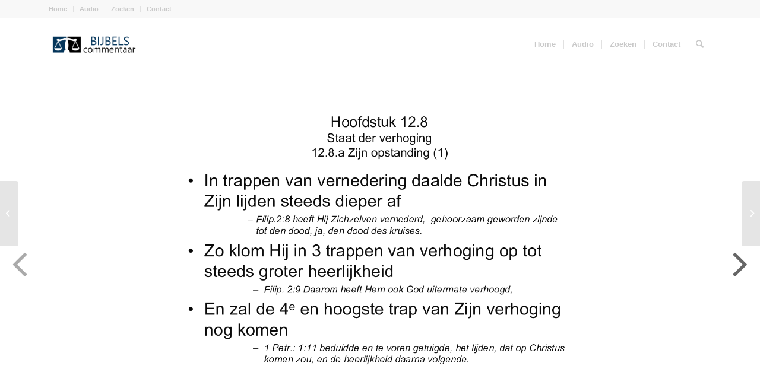

--- FILE ---
content_type: text/css
request_url: https://bijbelscommentaar.nl/wp-content/cache/wpo-minify/1696366875/assets/wpo-minify-footer-232510e8.min.css
body_size: 4449
content:
.full-size{width:100%;height:100%}.alert{border:1px solid transparent;border-radius:4px;padding:10px}.alert-danger{color:#a94442;background-color:#f2dede;border-color:#ebccd1}.fb3d-button{display:inline-block;font-size:13px;margin:0;cursor:pointer;border-width:1px;border-style:solid;border-radius:3px;white-space:nowrap;box-sizing:border-box;min-height:32px;line-height:2.30769231;padding:0 12px;color:#fff;background:#007cba;border-color:#007cba;text-decoration:none;text-shadow:none}a.fb3d-button,a.fb3d-button:visited{color:#fff}.fb3d-button:focus,.fb3d-button:hover{background:#0071a1;border-color:#0071a1;color:#fff}.fb3d-button:focus{box-shadow:0 0 0 1px #fff,0 0 0 3px #007cba}.fb3d-button:active{background:#00669b;border-color:#00669b;box-shadow:none;color:#fff}.fb3d-thumbnail-lightbox-mode,.fb3d-thumbnail-mode{position:relative;display:inline-block;line-height:0}._3d-flip-book .book-thumbnail{perspective:1200px;transform-style:preserve-3d;display:inline-block;transition:box-shadow .25s ease-in-out}._3d-flip-book:hover .book-thumbnail{box-shadow:0 0 7px rgba(0,0,0,.5)}._3d-flip-book:active .book-thumbnail{box-shadow:0 0 5px rgba(0,0,0,.5);transition:box-shadow .15s ease-in-out}._3d-flip-book .book-thumbnail img{border-radius:0;transform-origin:left;transition:transform .25s}._3d-flip-book:hover .book-thumbnail img{transform:rotateY(-20deg)}._3d-flip-book:active .book-thumbnail img{transform:rotateY(-17deg);transition:transform .15s}.fb3d-thumbnail-lightbox-mode .book-heading,.fb3d-thumbnail-mode .book-heading{position:absolute;width:100%;height:100%;pointer-events:none;overflow:hidden}.fb3d-thumbnail-lightbox-mode .book-heading h3,.fb3d-thumbnail-mode .book-heading h3{box-sizing:border-box;position:absolute;width:100%;margin:0;padding:5px;font-weight:400;font-size:14px;line-height:120%;color:#fff;text-decoration:none;z-index:1;background:rgba(60,60,60,.8);bottom:-100%;transition:bottom .3s ease .2s}.fb3d-thumbnail-lightbox-mode:hover .book-heading h3,.fb3d-thumbnail-mode:hover .book-heading h3{bottom:5px;transition-delay:0s}._3d-flip-book.fb3d-fix-title .book-heading h3{bottom:5px}.fb3d-thumbnail-lightbox-mode .book-heading h3 a{color:#fff;text-decoration:none}._3d-flip-book.fb3d-fs-dark .fullscreen{background-image:url(https://bijbelscommentaar.nl/wp-content/plugins/3d-flip-book/assets/css/../images/texture.jpg)}._3d-flip-book.fb3d-fs-light .fullscreen{background-image:url(https://bijbelscommentaar.nl/wp-content/plugins/3d-flip-book/assets/css/../images/inverse-texture.jpg)}._3d-flip-book .fullscreen{background-image:url(https://bijbelscommentaar.nl/wp-content/plugins/3d-flip-book/assets/css/../images/texture.jpg)}.fb3d-h-100{height:100px}.fb3d-h-200{height:200px}.fb3d-h-300{height:300px}.fb3d-h-400{height:400px}.fb3d-h-500{height:500px}.fb3d-h-600{height:600px}.fb3d-h-700{height:700px}.fb3d-h-800{height:800px}.fb3d-h-900{height:900px}.fb3d-h-1000{height:1000px}.fb3d-modal-shadow{overflow:hidden}body::before{position:fixed;content:' ';top:0;left:0;width:100%;height:100%;background-color:#000;z-index:-10;opacity:0;transition:opacity 0.5s,z-index 0.5s step-end}.fb3d-modal-shadow::before{z-index:500000;opacity:.5;transition:opacity 0.5s}.fb3d-modal{position:fixed;width:95%;height:95%;left:calc(5vw / 2);top:calc(5vh / 2);box-shadow:0 0 5px #fff;z-index:-9;opacity:0;transition:opacity 0.5s,z-index 0.5s step-end}.fb3d-modal.visible{z-index:500001;opacity:1;transition:opacity 0.5s}.fb3d-modal::before{position:absolute;content:' ';width:100%;height:100%;opacity:.5;z-index:-1}.fb3d-modal.light::before{background-color:#fff}.fb3d-modal.dark::before{background-color:#000}.fb3d-modal .cmd-close{font-size:16pt;color:#ccc;position:absolute;right:10px;top:10px;z-index:1}.fb3d-modal.light .cmd-close{color:#555}.fb3d-modal .mount-container{width:100%;height:100%}.fb3d-modal .cmd-close:hover{font-size:16pt;color:#eee}.fb3d-modal.light .cmd-close:hover{color:#111}.fb3d-modal .cmd-close:active{font-size:14pt;padding-top:2px;padding-right:2px}.fb3d-modal.dark-shadow{width:100%;height:100%;left:0;top:0;box-shadow:none}.fb3d-modal.dark-shadow::before{background-color:#000}.dark-shadow .mount-container.fullscreen{background-image:url(https://bijbelscommentaar.nl/wp-content/plugins/3d-flip-book/assets/css/../images/texture.jpg)}.light .mount-container.fullscreen{background-image:url(https://bijbelscommentaar.nl/wp-content/plugins/3d-flip-book/assets/css/../images/inverse-texture.jpg)}.dark .mount-container.fullscreen{background-image:url(https://bijbelscommentaar.nl/wp-content/plugins/3d-flip-book/assets/css/../images/texture.jpg)}